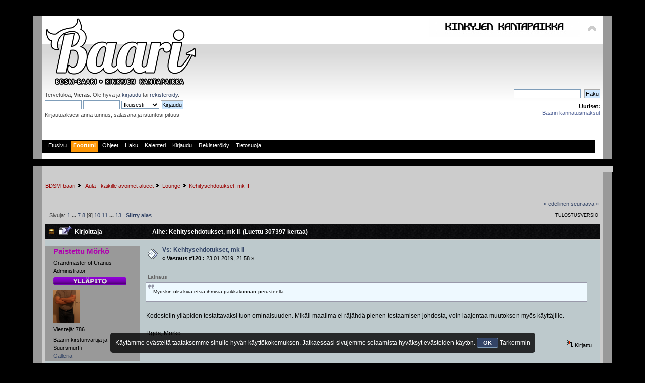

--- FILE ---
content_type: text/html; charset=UTF-8
request_url: https://www.bdsmbaari.net/index.php?topic=19316.120
body_size: 10822
content:
<!DOCTYPE html PUBLIC "-//W3C//DTD XHTML 1.0 Transitional//EN" "http://www.w3.org/TR/xhtml1/DTD/xhtml1-transitional.dtd">
<html xmlns="http://www.w3.org/1999/xhtml">
<head>
	<link rel="stylesheet" type="text/css" href="https://www.bdsmbaari.net/Themes/Bad_Company_2_Theme/css/index.css?fin20" />
	<link rel="stylesheet" type="text/css" href="https://www.bdsmbaari.net/Themes/default/css/webkit.css" />
	<script type="text/javascript" src="https://www.bdsmbaari.net/Themes/Bad_Company_2_Theme/scripts/jquery-1.4.2.min.js"></script>
	<script type="text/javascript" src="https://www.bdsmbaari.net/Themes/Bad_Company_2_Theme/scripts/superfish.js"></script>
	<script type="text/javascript" src="https://www.bdsmbaari.net/Themes/Bad_Company_2_Theme/scripts/hoverIntent.js"></script>
	<script type="text/javascript">

		$(document).ready(function() { 
			$("ul.dropmenu").superfish(); 
		}); 

	</script>

	<script type="text/javascript" src="https://www.bdsmbaari.net/Themes/default/scripts/script.js?fin20"></script>
	<script type="text/javascript" src="https://www.bdsmbaari.net/Themes/Bad_Company_2_Theme/scripts/theme.js?fin20"></script>
	<script type="text/javascript"><!-- // --><![CDATA[
		var smf_theme_url = "https://www.bdsmbaari.net/Themes/Bad_Company_2_Theme";
		var smf_default_theme_url = "https://www.bdsmbaari.net/Themes/default";
		var smf_images_url = "https://www.bdsmbaari.net/Themes/Bad_Company_2_Theme/images";
		var smf_scripturl = "https://www.bdsmbaari.net/index.php?PHPSESSID=c596309357d5aeae5a3825e1c272896c&amp;";
		var smf_iso_case_folding = false;
		var smf_charset = "UTF-8";
		var ajax_notification_text = "Ladataan...";
		var ajax_notification_cancel_text = "Peruuta";
	// ]]></script>
	<meta http-equiv="Content-Type" content="text/html; charset=UTF-8" />
	<meta name="description" content="Kehitysehdotukset, mk II" />
	<title>Kehitysehdotukset, mk II</title>
	<link rel="canonical" href="https://www.bdsmbaari.net/index.php?topic=19316.120" />
	<link rel="help" href="https://www.bdsmbaari.net/index.php?PHPSESSID=c596309357d5aeae5a3825e1c272896c&amp;action=help" />
	<link rel="search" href="https://www.bdsmbaari.net/index.php?PHPSESSID=c596309357d5aeae5a3825e1c272896c&amp;action=search" />
	<link rel="contents" href="https://www.bdsmbaari.net/index.php?PHPSESSID=c596309357d5aeae5a3825e1c272896c&amp;" />
	<link rel="alternate" type="application/rss+xml" title="BDSM-baari - RSS" href="https://www.bdsmbaari.net/index.php?PHPSESSID=c596309357d5aeae5a3825e1c272896c&amp;type=rss;action=.xml" />
	<link rel="prev" href="https://www.bdsmbaari.net/index.php?PHPSESSID=c596309357d5aeae5a3825e1c272896c&amp;topic=19316.0;prev_next=prev" />
	<link rel="next" href="https://www.bdsmbaari.net/index.php?PHPSESSID=c596309357d5aeae5a3825e1c272896c&amp;topic=19316.0;prev_next=next" />
	<link rel="index" href="https://www.bdsmbaari.net/index.php?PHPSESSID=c596309357d5aeae5a3825e1c272896c&amp;board=9.0" />
	<script type="text/javascript" src="//ajax.googleapis.com/ajax/libs/jquery/1/jquery.min.js"></script>
	<script type="text/javascript">
		jQuery(document).ready(function(){
			var cookieSet = document.cookie.indexOf("eu_cookie=") != -1;
			if(!cookieSet) {
				jQuery("#cookie_button").click(function(){
					var expire = new Date();
					expire.setDate(expire.getDate() + 30);
					document.cookie = "eu_cookie=1; path=/; expires=" + expire.toUTCString();
					jQuery(".cookie_wrap").fadeOut("fast");
				});
				jQuery(".cookie_wrap").css("visibility", "visible");
			}
		});
	</script>
	<link rel="stylesheet" type="text/css" id="portal_css" href="https://www.bdsmbaari.net/Themes/default/css/portal.css" />
	<script type="text/javascript" src="https://www.bdsmbaari.net/Themes/default/scripts/portal.js?237"></script>
	<script type="text/javascript"><!-- // --><![CDATA[
		var sp_images_url = "https://www.bdsmbaari.net/Themes/default/images/sp";
		var sp_script_url = "https://www.bdsmbaari.net/index.php?PHPSESSID=c596309357d5aeae5a3825e1c272896c&amp;";
		function sp_collapseBlock(id)
		{
			mode = document.getElementById("sp_block_" + id).style.display == "" ? 0 : 1;
			document.cookie = "sp_block_" + id + "=" + (mode ? 0 : 1);
			document.getElementById("sp_collapse_" + id).src = smf_images_url + (mode ? "/collapse.gif" : "/expand.gif");
			document.getElementById("sp_block_" + id).style.display = mode ? "" : "none";
		}
		function sp_collapseSide(id)
		{
			var sp_sides = new Array();
			sp_sides[1] = "sp_left";
			sp_sides[4] = "sp_right";
			mode = document.getElementById(sp_sides[id]).style.display == "" ? 0 : 1;
			document.cookie = sp_sides[id] + "=" + (mode ? 0 : 1);
			document.getElementById("sp_collapse_side" + id).src = sp_images_url + (mode ? "/collapse.png" : "/expand.png");
			document.getElementById(sp_sides[id]).style.display = mode ? "" : "none";
		}
		window.addEventListener("load", sp_image_resize, false);
	// ]]></script>
</head>
<body>
<div id="wrapper" style="width: 90%">
	<div id="header"><div class="frame">
		<div id="top_section">
			<h1 class="forumtitle">
				<a href="https://www.bdsmbaari.net/index.php?PHPSESSID=c596309357d5aeae5a3825e1c272896c&amp;"><img src="https://www.bdsmbaari.net/Themes/default/images/Baari_logo_valk_reunat_134px.png" alt="BDSM-baari" /></a>
			</h1>
			<img id="upshrink" src="https://www.bdsmbaari.net/Themes/Bad_Company_2_Theme/images/upshrink.png" alt="*" title="Kutista tai laajenna yläosa." style="display: none;" />
			<img id="smflogo" src="https://www.bdsmbaari.net/Themes/Bad_Company_2_Theme/images/smflogo.png" alt="Simple Machines Forum" title="Simple Machines Forum" />
		</div>
		<div id="upper_section" class="middletext">
			<div class="user">
				<script type="text/javascript" src="https://www.bdsmbaari.net/Themes/default/scripts/sha1.js"></script>
				<form id="guest_form" action="https://www.bdsmbaari.net/index.php?PHPSESSID=c596309357d5aeae5a3825e1c272896c&amp;action=login2" method="post" accept-charset="UTF-8"  onsubmit="hashLoginPassword(this, '18dbaec028856a388f3827ef3a0a5d1f');">
					<div class="info">Tervetuloa, <strong>Vieras</strong>. Ole hyvä ja <a href="https://www.bdsmbaari.net/index.php?PHPSESSID=c596309357d5aeae5a3825e1c272896c&amp;action=login">kirjaudu</a> tai <a href="https://www.bdsmbaari.net/index.php?PHPSESSID=c596309357d5aeae5a3825e1c272896c&amp;action=register">rekisteröidy</a>.</div>
					<input type="text" name="user" size="10" class="input_text" />
					<input type="password" name="passwrd" size="10" class="input_password" />
					<select name="cookielength">
						<option value="60">1 tunti</option>
						<option value="1440">1 päivä</option>
						<option value="10080">1 viikko</option>
						<option value="43200">1 kuukausi</option>
						<option value="-1" selected="selected">Ikuisesti</option>
					</select>
					<input type="submit" value="Kirjaudu" class="button_submit" /><br />
					<div class="info">Kirjautuaksesi anna tunnus, salasana ja istuntosi pituus</div>
					<input type="hidden" name="hash_passwrd" value="" />
				</form>
			</div>
			<div class="news normaltext">
				<form id="search_form" action="https://www.bdsmbaari.net/index.php?PHPSESSID=c596309357d5aeae5a3825e1c272896c&amp;action=search2" method="post" accept-charset="UTF-8">
					<input type="text" name="search" value="" class="input_text" />&nbsp;
					<input type="submit" name="submit" value="Haku" class="button_submit" />
					<input type="hidden" name="advanced" value="0" />
					<input type="hidden" name="topic" value="19316" /></form>
				<h2>Uutiset: </h2>
				<p><a href="https://www.bdsmbaari.net/index.php?PHPSESSID=c596309357d5aeae5a3825e1c272896c&amp;topic=19241.0" class="bbc_link" target="_blank">Baarin kannatusmaksut</a></p>
			</div>
		</div>
		<br class="clear" />
		<script type="text/javascript"><!-- // --><![CDATA[
			var oMainHeaderToggle = new smc_Toggle({
				bToggleEnabled: true,
				bCurrentlyCollapsed: false,
				aSwappableContainers: [
					'upper_section'
				],
				aSwapImages: [
					{
						sId: 'upshrink',
						srcExpanded: smf_images_url + '/upshrink.png',
						altExpanded: 'Kutista tai laajenna yläosa.',
						srcCollapsed: smf_images_url + '/upshrink2.png',
						altCollapsed: 'Kutista tai laajenna yläosa.'
					}
				],
				oThemeOptions: {
					bUseThemeSettings: false,
					sOptionName: 'collapse_header',
					sSessionVar: 'e2244f6e',
					sSessionId: '18dbaec028856a388f3827ef3a0a5d1f'
				},
				oCookieOptions: {
					bUseCookie: true,
					sCookieName: 'upshrink'
				}
			});
		// ]]></script>
		<div id="main_menu">
			<ul class="dropmenu" id="menu_nav">
				<li id="button_home">
					<a class="firstlevel" href="https://www.bdsmbaari.net/index.php?PHPSESSID=c596309357d5aeae5a3825e1c272896c&amp;">
						<span class="last firstlevel">Etusivu</span>
					</a>
				</li>
				<li id="button_forum">
					<a class="active firstlevel" href="https://www.bdsmbaari.net/index.php?PHPSESSID=c596309357d5aeae5a3825e1c272896c&amp;action=forum">
						<span class="firstlevel">Foorumi</span>
					</a>
				</li>
				<li id="button_help">
					<a class="firstlevel" href="https://www.bdsmbaari.net/index.php?PHPSESSID=c596309357d5aeae5a3825e1c272896c&amp;action=help">
						<span class="firstlevel">Ohjeet</span>
					</a>
				</li>
				<li id="button_search">
					<a class="firstlevel" href="https://www.bdsmbaari.net/index.php?PHPSESSID=c596309357d5aeae5a3825e1c272896c&amp;action=search">
						<span class="firstlevel">Haku</span>
					</a>
				</li>
				<li id="button_calendar">
					<a class="firstlevel" href="https://www.bdsmbaari.net/index.php?PHPSESSID=c596309357d5aeae5a3825e1c272896c&amp;action=calendar">
						<span class="firstlevel">Kalenteri</span>
					</a>
				</li>
				<li id="button_login">
					<a class="firstlevel" href="https://www.bdsmbaari.net/index.php?PHPSESSID=c596309357d5aeae5a3825e1c272896c&amp;action=login">
						<span class="firstlevel">Kirjaudu</span>
					</a>
				</li>
				<li id="button_register">
					<a class="firstlevel" href="https://www.bdsmbaari.net/index.php?PHPSESSID=c596309357d5aeae5a3825e1c272896c&amp;action=register">
						<span class="last firstlevel">Rekisteröidy</span>
					</a>
				</li>
				<li id="button_registry">
					<a class="firstlevel" href="index.php?topic=20801.0">
						<span class="firstlevel">Tietosuoja</span>
					</a>
				</li>
			</ul>
		</div>
		<br class="clear" />
	</div></div>
	<div id="content_section"><div class="frame">
		<div id="main_content_section">
	<div class="navigate_section">
		<ul>
			<li>
				<a href="https://www.bdsmbaari.net/index.php?PHPSESSID=c596309357d5aeae5a3825e1c272896c&amp;action=forum"><span>BDSM-baari</span></a> <img src="https://www.bdsmbaari.net/Themes/Bad_Company_2_Theme/images/arrow.gif" alt="" />
			</li>
			<li>
				<a href="https://www.bdsmbaari.net/index.php?PHPSESSID=c596309357d5aeae5a3825e1c272896c&amp;action=forum#c1"><span><span class="fa fa-beer"></span> Aula - kaikille avoimet alueet</span></a> <img src="https://www.bdsmbaari.net/Themes/Bad_Company_2_Theme/images/arrow.gif" alt="" />
			</li>
			<li>
				<a href="https://www.bdsmbaari.net/index.php?PHPSESSID=c596309357d5aeae5a3825e1c272896c&amp;board=9.0"><span>Lounge</span></a> <img src="https://www.bdsmbaari.net/Themes/Bad_Company_2_Theme/images/arrow.gif" alt="" />
			</li>
			<li class="last">
				<a href="https://www.bdsmbaari.net/index.php?PHPSESSID=c596309357d5aeae5a3825e1c272896c&amp;topic=19316.0"><span>Kehitysehdotukset, mk II</span></a>
			</li>
		</ul>
	</div>
	<table id="sp_main">
		<tr>
			<td id="sp_center">
			<a id="top"></a>
			<a id="msg418603"></a>
			<div class="pagesection">
				<div class="nextlinks"><a href="https://www.bdsmbaari.net/index.php?PHPSESSID=c596309357d5aeae5a3825e1c272896c&amp;topic=19316.0;prev_next=prev#new">&laquo; edellinen</a> <a href="https://www.bdsmbaari.net/index.php?PHPSESSID=c596309357d5aeae5a3825e1c272896c&amp;topic=19316.0;prev_next=next#new">seuraava &raquo;</a></div>
		<div class="buttonlist floatright">
			<ul>
				<li><a class="button_strip_print" href="https://www.bdsmbaari.net/index.php?PHPSESSID=c596309357d5aeae5a3825e1c272896c&amp;action=printpage;topic=19316.0" rel="new_win nofollow"><span class="last">Tulostusversio</span></a></li>
			</ul>
		</div>
				<div class="pagelinks floatleft">Sivuja: <a class="navPages" href="https://www.bdsmbaari.net/index.php?PHPSESSID=c596309357d5aeae5a3825e1c272896c&amp;topic=19316.0">1</a> <span style="font-weight: bold;" onclick="expandPages(this, 'https://www.bdsmbaari.net/index.php'+'?topic=19316.%1$d', 15, 90, 15);" onmouseover="this.style.cursor = 'pointer';"> ... </span><a class="navPages" href="https://www.bdsmbaari.net/index.php?PHPSESSID=c596309357d5aeae5a3825e1c272896c&amp;topic=19316.90">7</a> <a class="navPages" href="https://www.bdsmbaari.net/index.php?PHPSESSID=c596309357d5aeae5a3825e1c272896c&amp;topic=19316.105">8</a> [<strong>9</strong>] <a class="navPages" href="https://www.bdsmbaari.net/index.php?PHPSESSID=c596309357d5aeae5a3825e1c272896c&amp;topic=19316.135">10</a> <a class="navPages" href="https://www.bdsmbaari.net/index.php?PHPSESSID=c596309357d5aeae5a3825e1c272896c&amp;topic=19316.150">11</a> <span style="font-weight: bold;" onclick="expandPages(this, 'https://www.bdsmbaari.net/index.php?topic=19316.%1$d', 165, 180, 15);" onmouseover="this.style.cursor='pointer';"> ... </span><a class="navPages" href="https://www.bdsmbaari.net/index.php?PHPSESSID=c596309357d5aeae5a3825e1c272896c&amp;topic=19316.180">13</a>   &nbsp;&nbsp;<a href="#lastPost"><strong>Siirry alas</strong></a></div>
			</div>
			<div id="forumposts">
				<div class="cat_bar">
					<h3 class="catbg">
						<img src="https://www.bdsmbaari.net/Themes/Bad_Company_2_Theme/images/topic/veryhot_post_sticky.gif" align="bottom" alt="" />
						<span id="author">Kirjoittaja</span>
						Aihe: Kehitysehdotukset, mk II &nbsp;(Luettu 307397 kertaa)
					</h3>
				</div>
				<form action="https://www.bdsmbaari.net/index.php?PHPSESSID=c596309357d5aeae5a3825e1c272896c&amp;action=quickmod2;topic=19316.120" method="post" accept-charset="UTF-8" name="quickModForm" id="quickModForm" style="margin: 0;" onsubmit="return oQuickModify.bInEditMode ? oQuickModify.modifySave('18dbaec028856a388f3827ef3a0a5d1f', 'e2244f6e') : false">
				<div class="windowbg">
					<span class="topslice"><span></span></span>
					<div class="post_wrapper">
						<div class="poster">
							<h4>
								<a href="https://www.bdsmbaari.net/index.php?PHPSESSID=c596309357d5aeae5a3825e1c272896c&amp;action=profile;u=7519" title="Tarkastele profiilia käyttäjältä Paistettu Mörkö" style="color:#B000B0;">Paistettu Mörkö</a>
							</h4>
							<ul class="reset smalltext" id="msg_418603_extra_info">
								<li class="title">Grandmaster of Uranus</li>
								<li class="membergroup">Administrator</li>
								<li class="stars"><img src="https://www.bdsmbaari.net/Themes/Bad_Company_2_Theme/images/yllapito.png" alt="*" /></li>
								<li class="avatar">
									<a href="https://www.bdsmbaari.net/index.php?PHPSESSID=c596309357d5aeae5a3825e1c272896c&amp;action=profile;u=7519">
										<img class="avatar" src="https://www.bdsmbaari.net/index.php?PHPSESSID=c596309357d5aeae5a3825e1c272896c&amp;action=dlattach;attach=22850;type=avatar" alt="" />
									</a>
								</li>
								<li class="postcount">Viestejä: 786</li>
								<li class="blurb">Baarin kirstunvartija ja Suursmurffi</li><li><a href="https://www.bdsmbaari.net/index.php?PHPSESSID=c596309357d5aeae5a3825e1c272896c&amp;action=gallery;sa=myimages;u=7519">Galleria</a></li>
								<li class="profile">
									<ul>
									</ul>
								</li>
							</ul>
						</div>
						<div class="postarea">
							<div class="flow_hidden">
								<div class="keyinfo">
									<div class="messageicon">
										<img src="https://www.bdsmbaari.net/Themes/Bad_Company_2_Theme/images/post/xx.gif" alt="" />
									</div>
									<h5 id="subject_418603">
										<a href="https://www.bdsmbaari.net/index.php?PHPSESSID=c596309357d5aeae5a3825e1c272896c&amp;topic=19316.msg418603#msg418603" rel="nofollow">Vs: Kehitysehdotukset, mk II</a>
									</h5>
									<div class="smalltext">&#171; <strong>Vastaus #120 :</strong> 23.01.2019, 21:58 &#187;</div>
									<div id="msg_418603_quick_mod"></div>
								</div>
							</div>
							<div class="post">
								<div class="inner" id="msg_418603"><div class="quoteheader"><div class="topslice_quote">Lainaus</div></div><blockquote class="bbc_standard_quote">Myöskin olisi kiva etsiä ihmisiä paikkakunnan perusteella.<br /></blockquote><div class="quotefooter"><div class="botslice_quote"></div></div><br />Kodestelin ylläpidon testattavaksi tuon ominaisuuden. Mikäli maailma ei räjähdä pienen testaamisen johdosta, voin laajentaa muutoksen myös käyttäjille.<br /><br />Rgds, Mörkö</div>
							</div>
						</div>
						<div class="moderatorbar">
							<div class="smalltext modified" id="modified_418603">
							</div>
							<div class="smalltext reportlinks">
								<img src="https://www.bdsmbaari.net/Themes/Bad_Company_2_Theme/images/ip.gif" alt="" />
								Kirjattu
							</div>
						</div>
					</div>
					<span class="botslice"><span></span></span>
				</div>
				<hr class="post_separator" />
				<a id="msg418626"></a>
				<div class="windowbg2">
					<span class="topslice"><span></span></span>
					<div class="post_wrapper">
						<div class="poster">
							<h4>
								<span style="color:#000000;">Kink</span>
							</h4>
							<ul class="reset smalltext" id="msg_418626_extra_info">
								<li class="membergroup">Vieras</li>
							</ul>
						</div>
						<div class="postarea">
							<div class="flow_hidden">
								<div class="keyinfo">
									<div class="messageicon">
										<img src="https://www.bdsmbaari.net/Themes/Bad_Company_2_Theme/images/post/xx.gif" alt="" />
									</div>
									<h5 id="subject_418626">
										<a href="https://www.bdsmbaari.net/index.php?PHPSESSID=c596309357d5aeae5a3825e1c272896c&amp;topic=19316.msg418626#msg418626" rel="nofollow">Vs: Kehitysehdotukset, mk II</a>
									</h5>
									<div class="smalltext">&#171; <strong>Vastaus #121 :</strong> 23.01.2019, 23:35 &#187;</div>
									<div id="msg_418626_quick_mod"></div>
								</div>
							</div>
							<div class="post">
								<div class="inner" id="msg_418626">Ei mitään. Ehdottamani juttu onkin näköjään jo olemassa täällä (blogit siis, nimettynä päiväkirjoiksi).<br /><br />Tosin yläpalkkiin voisi lisätä linkin Blogit / Päiväkirjat, niin noita seurattaisiin varmasti enemmän.</div>
							</div>
						</div>
						<div class="moderatorbar">
							<div class="smalltext modified" id="modified_418626">
								&#171; <em>Viimeksi muokattu: 24.01.2019, 00:06 kirjoittanut Kink</em> &#187;
							</div>
							<div class="smalltext reportlinks">
								<img src="https://www.bdsmbaari.net/Themes/Bad_Company_2_Theme/images/ip.gif" alt="" />
								Kirjattu
							</div>
						</div>
					</div>
					<span class="botslice"><span></span></span>
				</div>
				<hr class="post_separator" />
				<a id="msg418627"></a>
				<div class="windowbg">
					<span class="topslice"><span></span></span>
					<div class="post_wrapper">
						<div class="poster">
							<h4>
								<span style="color:#000000;">Kink</span>
							</h4>
							<ul class="reset smalltext" id="msg_418627_extra_info">
								<li class="membergroup">Vieras</li>
							</ul>
						</div>
						<div class="postarea">
							<div class="flow_hidden">
								<div class="keyinfo">
									<div class="messageicon">
										<img src="https://www.bdsmbaari.net/Themes/Bad_Company_2_Theme/images/post/xx.gif" alt="" />
									</div>
									<h5 id="subject_418627">
										<a href="https://www.bdsmbaari.net/index.php?PHPSESSID=c596309357d5aeae5a3825e1c272896c&amp;topic=19316.msg418627#msg418627" rel="nofollow">Vs: Kehitysehdotukset, mk II</a>
									</h5>
									<div class="smalltext">&#171; <strong>Vastaus #122 :</strong> 23.01.2019, 23:37 &#187;</div>
									<div id="msg_418627_quick_mod"></div>
								</div>
							</div>
							<div class="post">
								<div class="inner" id="msg_418627">Niin ja sitten sellainen kehitysehdotus, että kun lähettää viestin, niin selain ei hyppäisi ketjusta pois (tai sitten jokin asetus tuota varten, mistä voisi valita, että jääkö selain viestiketjuun vai palaako takaisin listaukseen).</div>
							</div>
						</div>
						<div class="moderatorbar">
							<div class="smalltext modified" id="modified_418627">
							</div>
							<div class="smalltext reportlinks">
								<img src="https://www.bdsmbaari.net/Themes/Bad_Company_2_Theme/images/ip.gif" alt="" />
								Kirjattu
							</div>
						</div>
					</div>
					<span class="botslice"><span></span></span>
				</div>
				<hr class="post_separator" />
				<a id="msg418657"></a>
				<div class="windowbg2">
					<span class="topslice"><span></span></span>
					<div class="post_wrapper">
						<div class="poster">
							<h4>
								<a href="https://www.bdsmbaari.net/index.php?PHPSESSID=c596309357d5aeae5a3825e1c272896c&amp;action=profile;u=9038" title="Tarkastele profiilia käyttäjältä Kharon" style="color:#C06002;">Kharon</a>
							</h4>
							<ul class="reset smalltext" id="msg_418657_extra_info">
								<li class="postgroup">Asiakas</li>
								<li class="stars"><img src="https://www.bdsmbaari.net/Themes/Bad_Company_2_Theme/images/Brank2.png" alt="*" /><img src="https://www.bdsmbaari.net/Themes/Bad_Company_2_Theme/images/Brank2.png" alt="*" /></li>
								<li class="avatar">
									<a href="https://www.bdsmbaari.net/index.php?PHPSESSID=c596309357d5aeae5a3825e1c272896c&amp;action=profile;u=9038">
										<img class="avatar" src="https://www.bdsmbaari.net/index.php?PHPSESSID=c596309357d5aeae5a3825e1c272896c&amp;action=dlattach;attach=34706;type=avatar" alt="" />
									</a>
								</li>
								<li class="postcount">Viestejä: 91</li>
								<li class="blurb">Puukot löytyy yöpöydän laatikosta</li><li><a href="https://www.bdsmbaari.net/index.php?PHPSESSID=c596309357d5aeae5a3825e1c272896c&amp;action=gallery;sa=myimages;u=9038">Galleria</a></li>
								<li class="profile">
									<ul>
									</ul>
								</li>
							</ul>
						</div>
						<div class="postarea">
							<div class="flow_hidden">
								<div class="keyinfo">
									<div class="messageicon">
										<img src="https://www.bdsmbaari.net/Themes/Bad_Company_2_Theme/images/post/xx.gif" alt="" />
									</div>
									<h5 id="subject_418657">
										<a href="https://www.bdsmbaari.net/index.php?PHPSESSID=c596309357d5aeae5a3825e1c272896c&amp;topic=19316.msg418657#msg418657" rel="nofollow">Vs: Kehitysehdotukset, mk II</a>
									</h5>
									<div class="smalltext">&#171; <strong>Vastaus #123 :</strong> 24.01.2019, 01:39 &#187;</div>
									<div id="msg_418657_quick_mod"></div>
								</div>
							</div>
							<div class="post">
								<div class="inner" id="msg_418657">En tiiä ootteko miettiny tätä jo, mutta mä oon miettiny että eikö ainakin osa noista Kirjaston artikkeleista sopis tosi hyvin Newbie nurkan Artikkelit osioon, eli jos ne siirtäis sinne? Esim. se köysien huollon artikkeli oli itelleni sillon vähän enemmän alottelijana tosi hyödyllinen.</div>
							</div>
						</div>
						<div class="moderatorbar">
							<div class="smalltext modified" id="modified_418657">
							</div>
							<div class="smalltext reportlinks">
								<img src="https://www.bdsmbaari.net/Themes/Bad_Company_2_Theme/images/ip.gif" alt="" />
								Kirjattu
							</div>
						</div>
					</div>
					<span class="botslice"><span></span></span>
				</div>
				<hr class="post_separator" />
				<a id="msg418660"></a>
				<div class="windowbg">
					<span class="topslice"><span></span></span>
					<div class="post_wrapper">
						<div class="poster">
							<h4>
								<span style="color:#000000;">Adrenalynnie</span>
							</h4>
							<ul class="reset smalltext" id="msg_418660_extra_info">
								<li class="membergroup">Vieras</li>
							</ul>
						</div>
						<div class="postarea">
							<div class="flow_hidden">
								<div class="keyinfo">
									<div class="messageicon">
										<img src="https://www.bdsmbaari.net/Themes/Bad_Company_2_Theme/images/post/xx.gif" alt="" />
									</div>
									<h5 id="subject_418660">
										<a href="https://www.bdsmbaari.net/index.php?PHPSESSID=c596309357d5aeae5a3825e1c272896c&amp;topic=19316.msg418660#msg418660" rel="nofollow">Vs: Kehitysehdotukset, mk II</a>
									</h5>
									<div class="smalltext">&#171; <strong>Vastaus #124 :</strong> 24.01.2019, 06:29 &#187;</div>
									<div id="msg_418660_quick_mod"></div>
								</div>
							</div>
							<div class="post">
								<div class="inner" id="msg_418660"><div class="quoteheader"><div class="topslice_quote"><a href="https://www.bdsmbaari.net/index.php?PHPSESSID=c596309357d5aeae5a3825e1c272896c&amp;topic=19316.msg418627#msg418627">Lainaus k&#228;ytt&#228;j&#228;lt&#228;: Kink - 23.01.2019, 23:37</a></div></div><blockquote class="bbc_standard_quote">Niin ja sitten sellainen kehitysehdotus, että kun lähettää viestin, niin selain ei hyppäisi ketjusta pois (tai sitten jokin asetus tuota varten, mistä voisi valita, että jääkö selain viestiketjuun vai palaako takaisin listaukseen).<br /></blockquote><div class="quotefooter"><div class="botslice_quote"></div></div>Oliskohan tämä toiminto:<br /><br />Profiili - Keskustelualueen asetukset - Palaa aina viestiin lähettämisen jälkeen</div>
							</div>
						</div>
						<div class="moderatorbar">
							<div class="smalltext modified" id="modified_418660">
							</div>
							<div class="smalltext reportlinks">
								<img src="https://www.bdsmbaari.net/Themes/Bad_Company_2_Theme/images/ip.gif" alt="" />
								Kirjattu
							</div>
						</div>
					</div>
					<span class="botslice"><span></span></span>
				</div>
				<hr class="post_separator" />
				<a id="msg418709"></a>
				<div class="windowbg2">
					<span class="topslice"><span></span></span>
					<div class="post_wrapper">
						<div class="poster">
							<h4>
								<span style="color:#000000;">Ansku</span>
							</h4>
							<ul class="reset smalltext" id="msg_418709_extra_info">
								<li class="membergroup">Vieras</li>
							</ul>
						</div>
						<div class="postarea">
							<div class="flow_hidden">
								<div class="keyinfo">
									<div class="messageicon">
										<img src="https://www.bdsmbaari.net/Themes/Bad_Company_2_Theme/images/post/xx.gif" alt="" />
									</div>
									<h5 id="subject_418709">
										<a href="https://www.bdsmbaari.net/index.php?PHPSESSID=c596309357d5aeae5a3825e1c272896c&amp;topic=19316.msg418709#msg418709" rel="nofollow">Vs: Kehitysehdotukset, mk II</a>
									</h5>
									<div class="smalltext">&#171; <strong>Vastaus #125 :</strong> 24.01.2019, 14:26 &#187;</div>
									<div id="msg_418709_quick_mod"></div>
								</div>
							</div>
							<div class="post">
								<div class="inner" id="msg_418709">Foorumia täytyy korjata. Mun seuranhaku ei toimi!<br />Tehkää jotain!!!&nbsp; <img src="https://www.bdsmbaari.net/Smileys/default/laugh.gif" alt="&#58;&#41;&#41;" title="Laugh" class="smiley" /> <img src="https://www.bdsmbaari.net/Smileys/default/grin.gif" alt=";D" title="Grin" class="smiley" /></div>
							</div>
						</div>
						<div class="moderatorbar">
							<div class="smalltext modified" id="modified_418709">
							</div>
							<div class="smalltext reportlinks">
								<img src="https://www.bdsmbaari.net/Themes/Bad_Company_2_Theme/images/ip.gif" alt="" />
								Kirjattu
							</div>
						</div>
					</div>
					<span class="botslice"><span></span></span>
				</div>
				<hr class="post_separator" />
				<a id="msg418839"></a>
				<div class="windowbg">
					<span class="topslice"><span></span></span>
					<div class="post_wrapper">
						<div class="poster">
							<h4>
								<a href="https://www.bdsmbaari.net/index.php?PHPSESSID=c596309357d5aeae5a3825e1c272896c&amp;action=profile;u=7605" title="Tarkastele profiilia käyttäjältä Another-rope" style="color:#C06002;">Another-rope</a>
							</h4>
							<ul class="reset smalltext" id="msg_418839_extra_info">
								<li class="membergroup">PoVi</li>
								<li class="postgroup">Asiakas</li>
								<li class="stars"><img src="https://www.bdsmbaari.net/Themes/Bad_Company_2_Theme/images/ry_povi.png" alt="*" /></li>
								<li class="avatar">
									<a href="https://www.bdsmbaari.net/index.php?PHPSESSID=c596309357d5aeae5a3825e1c272896c&amp;action=profile;u=7605">
										<img class="avatar" src="https://www.bdsmbaari.net/index.php?PHPSESSID=c596309357d5aeae5a3825e1c272896c&amp;action=dlattach;attach=17115;type=avatar" alt="" />
									</a>
								</li>
								<li class="postcount">Viestejä: 116</li><li><a href="https://www.bdsmbaari.net/index.php?PHPSESSID=c596309357d5aeae5a3825e1c272896c&amp;action=gallery;sa=myimages;u=7605">Galleria</a></li>
								<li class="profile">
									<ul>
									</ul>
								</li>
							</ul>
						</div>
						<div class="postarea">
							<div class="flow_hidden">
								<div class="keyinfo">
									<div class="messageicon">
										<img src="https://www.bdsmbaari.net/Themes/Bad_Company_2_Theme/images/post/xx.gif" alt="" />
									</div>
									<h5 id="subject_418839">
										<a href="https://www.bdsmbaari.net/index.php?PHPSESSID=c596309357d5aeae5a3825e1c272896c&amp;topic=19316.msg418839#msg418839" rel="nofollow">Vs: Kehitysehdotukset, mk II</a>
									</h5>
									<div class="smalltext">&#171; <strong>Vastaus #126 :</strong> 25.01.2019, 13:01 &#187;</div>
									<div id="msg_418839_quick_mod"></div>
								</div>
							</div>
							<div class="post">
								<div class="inner" id="msg_418839">Yksityisviestejä lähettäessä olisi kiva, jos se varoittaisi otsikoimattomasta viestistä.<br /><br />Nimimerkillä: Unohdin laittaa otsikon yksityisviestiä lähettäessäni.</div>
							</div>
						</div>
						<div class="moderatorbar">
							<div class="smalltext modified" id="modified_418839">
							</div>
							<div class="smalltext reportlinks">
								<img src="https://www.bdsmbaari.net/Themes/Bad_Company_2_Theme/images/ip.gif" alt="" />
								Kirjattu
							</div>
						</div>
					</div>
					<span class="botslice"><span></span></span>
				</div>
				<hr class="post_separator" />
				<a id="msg424608"></a>
				<div class="windowbg2">
					<span class="topslice"><span></span></span>
					<div class="post_wrapper">
						<div class="poster">
							<h4>
								<span style="color:#000000;">Kink</span>
							</h4>
							<ul class="reset smalltext" id="msg_424608_extra_info">
								<li class="membergroup">Vieras</li>
							</ul>
						</div>
						<div class="postarea">
							<div class="flow_hidden">
								<div class="keyinfo">
									<div class="messageicon">
										<img src="https://www.bdsmbaari.net/Themes/Bad_Company_2_Theme/images/post/xx.gif" alt="" />
									</div>
									<h5 id="subject_424608">
										<a href="https://www.bdsmbaari.net/index.php?PHPSESSID=c596309357d5aeae5a3825e1c272896c&amp;topic=19316.msg424608#msg424608" rel="nofollow">Vs: Kehitysehdotukset, mk II</a>
									</h5>
									<div class="smalltext">&#171; <strong>Vastaus #127 :</strong> 25.02.2019, 21:40 &#187;</div>
									<div id="msg_424608_quick_mod"></div>
								</div>
							</div>
							<div class="post">
								<div class="inner" id="msg_424608">Pystyisikö tuota kannatusmaksua maksamaan jotenkin ilman PayPal-tunnusta?<br /><br />Pystyisittekö säätämään PayPalin asetuksia niin, jotta voisi maksaa ilman tunnareita? Eli syöttäisi sinne vain kortin tiedot sekä osoitetiedot ja maksaisi niillä.<br /><br />Tai jos tuon kannatusmaksun voisi maksaa tilisiirrolla, niin sekin olisi hyvä.</div>
							</div>
						</div>
						<div class="moderatorbar">
							<div class="smalltext modified" id="modified_424608">
							</div>
							<div class="smalltext reportlinks">
								<img src="https://www.bdsmbaari.net/Themes/Bad_Company_2_Theme/images/ip.gif" alt="" />
								Kirjattu
							</div>
						</div>
					</div>
					<span class="botslice"><span></span></span>
				</div>
				<hr class="post_separator" />
				<a id="msg424658"></a>
				<div class="windowbg">
					<span class="topslice"><span></span></span>
					<div class="post_wrapper">
						<div class="poster">
							<h4>
								<a href="https://www.bdsmbaari.net/index.php?PHPSESSID=c596309357d5aeae5a3825e1c272896c&amp;action=profile;u=825" title="Tarkastele profiilia käyttäjältä Mr.Vic" style="color:#C06002;">Mr.Vic</a>
							</h4>
							<ul class="reset smalltext" id="msg_424658_extra_info">
								<li class="postgroup">V.I.P.</li>
								<li class="stars"><img src="https://www.bdsmbaari.net/Themes/Bad_Company_2_Theme/images/Brank2.png" alt="*" /><img src="https://www.bdsmbaari.net/Themes/Bad_Company_2_Theme/images/Brank2.png" alt="*" /><img src="https://www.bdsmbaari.net/Themes/Bad_Company_2_Theme/images/Brank2.png" alt="*" /><img src="https://www.bdsmbaari.net/Themes/Bad_Company_2_Theme/images/Brank2.png" alt="*" /><img src="https://www.bdsmbaari.net/Themes/Bad_Company_2_Theme/images/Brank2.png" alt="*" /></li>
								<li class="avatar">
									<a href="https://www.bdsmbaari.net/index.php?PHPSESSID=c596309357d5aeae5a3825e1c272896c&amp;action=profile;u=825">
										<img class="avatar" src="https://www.bdsmbaari.net/index.php?PHPSESSID=c596309357d5aeae5a3825e1c272896c&amp;action=dlattach;attach=6961;type=avatar" alt="" />
									</a>
								</li>
								<li class="postcount">Viestejä: 1138</li><li><a href="https://www.bdsmbaari.net/index.php?PHPSESSID=c596309357d5aeae5a3825e1c272896c&amp;action=gallery;sa=myimages;u=825">Galleria</a></li>
								<li class="profile">
									<ul>
									</ul>
								</li>
							</ul>
						</div>
						<div class="postarea">
							<div class="flow_hidden">
								<div class="keyinfo">
									<div class="messageicon">
										<img src="https://www.bdsmbaari.net/Themes/Bad_Company_2_Theme/images/post/xx.gif" alt="" />
									</div>
									<h5 id="subject_424658">
										<a href="https://www.bdsmbaari.net/index.php?PHPSESSID=c596309357d5aeae5a3825e1c272896c&amp;topic=19316.msg424658#msg424658" rel="nofollow">Vs: Kehitysehdotukset, mk II</a>
									</h5>
									<div class="smalltext">&#171; <strong>Vastaus #128 :</strong> 26.02.2019, 00:10 &#187;</div>
									<div id="msg_424658_quick_mod"></div>
								</div>
							</div>
							<div class="post">
								<div class="inner" id="msg_424658"><div class="quoteheader"><div class="topslice_quote"><a href="https://www.bdsmbaari.net/index.php?PHPSESSID=c596309357d5aeae5a3825e1c272896c&amp;topic=19316.msg424608#msg424608">Lainaus k&#228;ytt&#228;j&#228;lt&#228;: Kink - 25.02.2019, 21:40</a></div></div><blockquote class="bbc_standard_quote">Pystyisikö tuota kannatusmaksua maksamaan jotenkin ilman PayPal-tunnusta?<br /><br />Pystyisittekö säätämään PayPalin asetuksia niin, jotta voisi maksaa ilman tunnareita? Eli syöttäisi sinne vain kortin tiedot sekä osoitetiedot ja maksaisi niillä.<br /><br />Tai jos tuon kannatusmaksun voisi maksaa tilisiirrolla, niin sekin olisi hyvä.<br /></blockquote><div class="quotefooter"><div class="botslice_quote"></div></div><br />Muistelen että käyttämällä Stripea (<a href="https://stripe.com/fi/payments" class="bbc_link" target="_blank">https://stripe.com/fi/payments</a>) voisi maksaa pelkillä luottokortin tiedoilla ilman asiakastiliä.</div>
							</div>
						</div>
						<div class="moderatorbar">
							<div class="smalltext modified" id="modified_424658">
							</div>
							<div class="smalltext reportlinks">
								<img src="https://www.bdsmbaari.net/Themes/Bad_Company_2_Theme/images/ip.gif" alt="" />
								Kirjattu
							</div>
						</div>
					</div>
					<span class="botslice"><span></span></span>
				</div>
				<hr class="post_separator" />
				<a id="msg424660"></a>
				<div class="windowbg2">
					<span class="topslice"><span></span></span>
					<div class="post_wrapper">
						<div class="poster">
							<h4>
								<a href="https://www.bdsmbaari.net/index.php?PHPSESSID=c596309357d5aeae5a3825e1c272896c&amp;action=profile;u=18915" title="Tarkastele profiilia käyttäjältä Valerie" style="color:#C06002;">Valerie</a>
							</h4>
							<ul class="reset smalltext" id="msg_424660_extra_info">
								<li class="membergroup">OuSM</li>
								<li class="postgroup">Asiakas</li>
								<li class="stars"><img src="https://www.bdsmbaari.net/Themes/Bad_Company_2_Theme/images/ry_ousm.png" alt="*" /></li>
								<li class="avatar">
									<a href="https://www.bdsmbaari.net/index.php?PHPSESSID=c596309357d5aeae5a3825e1c272896c&amp;action=profile;u=18915">
										<img class="avatar" src="https://www.bdsmbaari.net/index.php?PHPSESSID=c596309357d5aeae5a3825e1c272896c&amp;action=dlattach;attach=46875;type=avatar" alt="" />
									</a>
								</li>
								<li class="postcount">Viestejä: 241</li>
								<li class="blurb">Nii. Kerta.</li><li><a href="https://www.bdsmbaari.net/index.php?PHPSESSID=c596309357d5aeae5a3825e1c272896c&amp;action=gallery;sa=myimages;u=18915">Galleria</a></li>
								<li class="profile">
									<ul>
									</ul>
								</li>
							</ul>
						</div>
						<div class="postarea">
							<div class="flow_hidden">
								<div class="keyinfo">
									<div class="messageicon">
										<img src="https://www.bdsmbaari.net/Themes/Bad_Company_2_Theme/images/post/xx.gif" alt="" />
									</div>
									<h5 id="subject_424660">
										<a href="https://www.bdsmbaari.net/index.php?PHPSESSID=c596309357d5aeae5a3825e1c272896c&amp;topic=19316.msg424660#msg424660" rel="nofollow">Vs: Kehitysehdotukset, mk II</a>
									</h5>
									<div class="smalltext">&#171; <strong>Vastaus #129 :</strong> 26.02.2019, 00:13 &#187;</div>
									<div id="msg_424660_quick_mod"></div>
								</div>
							</div>
							<div class="post">
								<div class="inner" id="msg_424660">Uutta teemaa käyttäessä ois kiva, jos toi sivupalkki ei aina pamahtais auki, kun siirtyy sivulta toiselle. Että sen vois periaatteessa pitää koko ajan auki tai kiinni. Ja jos chat-näppäintä painaa, niin se automaattisesti avais sen toiseen välilehteen. Eipä muuta. Kiitos.</div>
							</div>
						</div>
						<div class="moderatorbar">
							<div class="smalltext modified" id="modified_424660">
							</div>
							<div class="smalltext reportlinks">
								<img src="https://www.bdsmbaari.net/Themes/Bad_Company_2_Theme/images/ip.gif" alt="" />
								Kirjattu
							</div>
						</div>
					</div>
					<span class="botslice"><span></span></span>
				</div>
				<hr class="post_separator" />
				<a id="msg424748"></a>
				<div class="windowbg">
					<span class="topslice"><span></span></span>
					<div class="post_wrapper">
						<div class="poster">
							<h4>
								<span style="color:#000000;">-Mermaid-</span>
							</h4>
							<ul class="reset smalltext" id="msg_424748_extra_info">
								<li class="membergroup">Vieras</li>
							</ul>
						</div>
						<div class="postarea">
							<div class="flow_hidden">
								<div class="keyinfo">
									<div class="messageicon">
										<img src="https://www.bdsmbaari.net/Themes/Bad_Company_2_Theme/images/post/xx.gif" alt="" />
									</div>
									<h5 id="subject_424748">
										<a href="https://www.bdsmbaari.net/index.php?PHPSESSID=c596309357d5aeae5a3825e1c272896c&amp;topic=19316.msg424748#msg424748" rel="nofollow">Vs: Kehitysehdotukset, mk II</a>
									</h5>
									<div class="smalltext">&#171; <strong>Vastaus #130 :</strong> 26.02.2019, 14:50 &#187;</div>
									<div id="msg_424748_quick_mod"></div>
								</div>
							</div>
							<div class="post">
								<div class="inner" id="msg_424748">Pidättekö näistä kehitysehdotuksista excel-taulukkoa? Koska en tiedä onko seuraavaa ehdotettu:<br /><br />Tägien käyttömahdollisuus aloitusaiheeseen, joissa kirjoitetaan asiapitoisempaa tekstiä, kuten artikkelit, kolumnit, lounge (avoimuuden takia), dunkkari ja vip-tilan kinkyt pohdinnat. Luonnollisesti nämä tägit on myös löydyttävä haussa.<br /></div>
							</div>
						</div>
						<div class="moderatorbar">
							<div class="smalltext modified" id="modified_424748">
							</div>
							<div class="smalltext reportlinks">
								<img src="https://www.bdsmbaari.net/Themes/Bad_Company_2_Theme/images/ip.gif" alt="" />
								Kirjattu
							</div>
						</div>
					</div>
					<span class="botslice"><span></span></span>
				</div>
				<hr class="post_separator" />
				<a id="msg424750"></a>
				<div class="windowbg2">
					<span class="topslice"><span></span></span>
					<div class="post_wrapper">
						<div class="poster">
							<h4>
								<a href="https://www.bdsmbaari.net/index.php?PHPSESSID=c596309357d5aeae5a3825e1c272896c&amp;action=profile;u=12043" title="Tarkastele profiilia käyttäjältä Sosumi" style="color:#C06002;">Sosumi</a>
							</h4>
							<ul class="reset smalltext" id="msg_424750_extra_info">
								<li class="postgroup">Baarikärpänen</li>
								<li class="stars"><img src="https://www.bdsmbaari.net/Themes/Bad_Company_2_Theme/images/Brank2.png" alt="*" /><img src="https://www.bdsmbaari.net/Themes/Bad_Company_2_Theme/images/Brank2.png" alt="*" /><img src="https://www.bdsmbaari.net/Themes/Bad_Company_2_Theme/images/Brank2.png" alt="*" /><img src="https://www.bdsmbaari.net/Themes/Bad_Company_2_Theme/images/Brank2.png" alt="*" /></li>
								<li class="avatar">
									<a href="https://www.bdsmbaari.net/index.php?PHPSESSID=c596309357d5aeae5a3825e1c272896c&amp;action=profile;u=12043">
										<img class="avatar" src="https://www.bdsmbaari.net/index.php?PHPSESSID=c596309357d5aeae5a3825e1c272896c&amp;action=dlattach;attach=24444;type=avatar" alt="" />
									</a>
								</li>
								<li class="postcount">Viestejä: 657</li>
								<li class="blurb">Hurt me please</li><li><a href="https://www.bdsmbaari.net/index.php?PHPSESSID=c596309357d5aeae5a3825e1c272896c&amp;action=gallery;sa=myimages;u=12043">Galleria</a></li>
								<li class="profile">
									<ul>
									</ul>
								</li>
							</ul>
						</div>
						<div class="postarea">
							<div class="flow_hidden">
								<div class="keyinfo">
									<div class="messageicon">
										<img src="https://www.bdsmbaari.net/Themes/Bad_Company_2_Theme/images/post/xx.gif" alt="" />
									</div>
									<h5 id="subject_424750">
										<a href="https://www.bdsmbaari.net/index.php?PHPSESSID=c596309357d5aeae5a3825e1c272896c&amp;topic=19316.msg424750#msg424750" rel="nofollow">Vs: Kehitysehdotukset, mk II</a>
									</h5>
									<div class="smalltext">&#171; <strong>Vastaus #131 :</strong> 26.02.2019, 14:58 &#187;</div>
									<div id="msg_424750_quick_mod"></div>
								</div>
							</div>
							<div class="post">
								<div class="inner" id="msg_424750"><div class="quoteheader"><div class="topslice_quote"><a href="https://www.bdsmbaari.net/index.php?PHPSESSID=c596309357d5aeae5a3825e1c272896c&amp;topic=19316.msg424660#msg424660">Lainaus k&#228;ytt&#228;j&#228;lt&#228;: MissValeria - 26.02.2019, 00:13</a></div></div><blockquote class="bbc_standard_quote">Ja jos chat-näppäintä painaa, niin se automaattisesti avais sen toiseen välilehteen. Eipä muuta. Kiitos.<br /></blockquote><div class="quotefooter"><div class="botslice_quote"></div></div>Näppiksestä ctrl pohjaan, ni useimmilla selaimilla ja käyttiksillä aukee uuteen välilehteen. <br /><br />Noiden deittipalsta, bileet yms. sivupalkkien otsakkeet jos sais linkeiksi, joka viä sinne ko. keskustelualueelle?</div>
							</div>
						</div>
						<div class="moderatorbar">
							<div class="smalltext modified" id="modified_424750">
							</div>
							<div class="smalltext reportlinks">
								<img src="https://www.bdsmbaari.net/Themes/Bad_Company_2_Theme/images/ip.gif" alt="" />
								Kirjattu
							</div>
						</div>
					</div>
					<span class="botslice"><span></span></span>
				</div>
				<hr class="post_separator" />
				<a id="msg424766"></a>
				<div class="windowbg">
					<span class="topslice"><span></span></span>
					<div class="post_wrapper">
						<div class="poster">
							<h4>
								<a href="https://www.bdsmbaari.net/index.php?PHPSESSID=c596309357d5aeae5a3825e1c272896c&amp;action=profile;u=7519" title="Tarkastele profiilia käyttäjältä Paistettu Mörkö" style="color:#B000B0;">Paistettu Mörkö</a>
							</h4>
							<ul class="reset smalltext" id="msg_424766_extra_info">
								<li class="title">Grandmaster of Uranus</li>
								<li class="membergroup">Administrator</li>
								<li class="stars"><img src="https://www.bdsmbaari.net/Themes/Bad_Company_2_Theme/images/yllapito.png" alt="*" /></li>
								<li class="avatar">
									<a href="https://www.bdsmbaari.net/index.php?PHPSESSID=c596309357d5aeae5a3825e1c272896c&amp;action=profile;u=7519">
										<img class="avatar" src="https://www.bdsmbaari.net/index.php?PHPSESSID=c596309357d5aeae5a3825e1c272896c&amp;action=dlattach;attach=22850;type=avatar" alt="" />
									</a>
								</li>
								<li class="postcount">Viestejä: 786</li>
								<li class="blurb">Baarin kirstunvartija ja Suursmurffi</li><li><a href="https://www.bdsmbaari.net/index.php?PHPSESSID=c596309357d5aeae5a3825e1c272896c&amp;action=gallery;sa=myimages;u=7519">Galleria</a></li>
								<li class="profile">
									<ul>
									</ul>
								</li>
							</ul>
						</div>
						<div class="postarea">
							<div class="flow_hidden">
								<div class="keyinfo">
									<div class="messageicon">
										<img src="https://www.bdsmbaari.net/Themes/Bad_Company_2_Theme/images/post/xx.gif" alt="" />
									</div>
									<h5 id="subject_424766">
										<a href="https://www.bdsmbaari.net/index.php?PHPSESSID=c596309357d5aeae5a3825e1c272896c&amp;topic=19316.msg424766#msg424766" rel="nofollow">Vs: Kehitysehdotukset, mk II</a>
									</h5>
									<div class="smalltext">&#171; <strong>Vastaus #132 :</strong> 26.02.2019, 16:25 &#187;</div>
									<div id="msg_424766_quick_mod"></div>
								</div>
							</div>
							<div class="post">
								<div class="inner" id="msg_424766"><div class="quoteheader"><div class="topslice_quote"><a href="https://www.bdsmbaari.net/index.php?PHPSESSID=c596309357d5aeae5a3825e1c272896c&amp;topic=19316.msg424608#msg424608">Lainaus k&#228;ytt&#228;j&#228;lt&#228;: Kink - 25.02.2019, 21:40</a></div></div><blockquote class="bbc_standard_quote">Pystyisikö tuota kannatusmaksua maksamaan jotenkin ilman PayPal-tunnusta?<br /><br />Pystyisittekö säätämään PayPalin asetuksia niin, jotta voisi maksaa ilman tunnareita? Eli syöttäisi sinne vain kortin tiedot sekä osoitetiedot ja maksaisi niillä.<br /><br />Tai jos tuon kannatusmaksun voisi maksaa tilisiirrolla, niin sekin olisi hyvä.<br /></blockquote><div class="quotefooter"><div class="botslice_quote"></div></div><br />Moro,<br /><br />PayPal valittiin lähinnä sen vuoksi että SMF on valmiiksi integroitu siihen. Muiden maksutapojen lisääminen olisi haastavaa tai tarkoittaisi rahastonhoitajalle (allekirjoittanut) merkittävää lisävaivaa suoritusten kirjaamisessa ja oikeuksien lisäämisessä.<br /><br />PayPal ei muistaakseni hyväksy anonyymimaksuja ainakaan suoraan, ei ole varsinaisesti myyjän asetuksista kiinni.<br /><br />Rgds, Mörkö</div>
							</div>
						</div>
						<div class="moderatorbar">
							<div class="smalltext modified" id="modified_424766">
							</div>
							<div class="smalltext reportlinks">
								<img src="https://www.bdsmbaari.net/Themes/Bad_Company_2_Theme/images/ip.gif" alt="" />
								Kirjattu
							</div>
						</div>
					</div>
					<span class="botslice"><span></span></span>
				</div>
				<hr class="post_separator" />
				<a id="msg424781"></a>
				<div class="windowbg2">
					<span class="topslice"><span></span></span>
					<div class="post_wrapper">
						<div class="poster">
							<h4>
								<a href="https://www.bdsmbaari.net/index.php?PHPSESSID=c596309357d5aeae5a3825e1c272896c&amp;action=profile;u=6651" title="Tarkastele profiilia käyttäjältä Isrika" style="color:#C06002;">Isrika</a>
							</h4>
							<ul class="reset smalltext" id="msg_424781_extra_info">
								<li class="title">Baariruusu</li>
								<li class="membergroup">PoVi</li>
								<li class="postgroup">V.I.P.</li>
								<li class="stars"><img src="https://www.bdsmbaari.net/Themes/Bad_Company_2_Theme/images/ry_povi.png" alt="*" /></li>
								<li class="avatar">
									<a href="https://www.bdsmbaari.net/index.php?PHPSESSID=c596309357d5aeae5a3825e1c272896c&amp;action=profile;u=6651">
										<img class="avatar" src="https://www.bdsmbaari.net/index.php?PHPSESSID=c596309357d5aeae5a3825e1c272896c&amp;action=dlattach;attach=13100;type=avatar" alt="" />
									</a>
								</li>
								<li class="postcount">Viestejä: 2687</li>
								<li class="blurb">Read the fucking manual.</li><li><a href="https://www.bdsmbaari.net/index.php?PHPSESSID=c596309357d5aeae5a3825e1c272896c&amp;action=gallery;sa=myimages;u=6651">Galleria</a></li>
								<li class="profile">
									<ul>
									</ul>
								</li>
							</ul>
						</div>
						<div class="postarea">
							<div class="flow_hidden">
								<div class="keyinfo">
									<div class="messageicon">
										<img src="https://www.bdsmbaari.net/Themes/Bad_Company_2_Theme/images/post/xx.gif" alt="" />
									</div>
									<h5 id="subject_424781">
										<a href="https://www.bdsmbaari.net/index.php?PHPSESSID=c596309357d5aeae5a3825e1c272896c&amp;topic=19316.msg424781#msg424781" rel="nofollow">Vs: Kehitysehdotukset, mk II</a>
									</h5>
									<div class="smalltext">&#171; <strong>Vastaus #133 :</strong> 26.02.2019, 17:45 &#187;</div>
									<div id="msg_424781_quick_mod"></div>
								</div>
							</div>
							<div class="post">
								<div class="inner" id="msg_424781"><div class="quoteheader"><div class="topslice_quote"><a href="https://www.bdsmbaari.net/index.php?PHPSESSID=c596309357d5aeae5a3825e1c272896c&amp;topic=19316.msg424748#msg424748">Lainaus k&#228;ytt&#228;j&#228;lt&#228;: -Mermaid- - 26.02.2019, 14:50</a></div></div><blockquote class="bbc_standard_quote">Pidättekö näistä kehitysehdotuksista excel-taulukkoa? Koska en tiedä onko seuraavaa ehdotettu:<br /><br />Tägien käyttömahdollisuus aloitusaiheeseen, joissa kirjoitetaan asiapitoisempaa tekstiä, kuten artikkelit, kolumnit, lounge (avoimuuden takia), dunkkari ja vip-tilan kinkyt pohdinnat. Luonnollisesti nämä tägit on myös löydyttävä haussa.<br /></blockquote><div class="quotefooter"><div class="botslice_quote"></div></div><br />En ole varma ymmärsinkö ehdotustasi nyt ihan täysin oikein, mutta foorumin aluejakohan toimii juuri näin? Jos menet foorumilla vaikkapa artikkeleihin, saat esille kaikki artikkelit, loungessa kaikki siellä sijaitsevat topikit jne.</div>
							</div>
						</div>
						<div class="moderatorbar">
							<div class="smalltext modified" id="modified_424781">
							</div>
							<div class="smalltext reportlinks">
								<img src="https://www.bdsmbaari.net/Themes/Bad_Company_2_Theme/images/ip.gif" alt="" />
								Kirjattu
							</div>
						</div>
					</div>
					<span class="botslice"><span></span></span>
				</div>
				<hr class="post_separator" />
				<a id="msg424785"></a>
				<div class="windowbg">
					<span class="topslice"><span></span></span>
					<div class="post_wrapper">
						<div class="poster">
							<h4>
								<span style="color:#000000;">-Mermaid-</span>
							</h4>
							<ul class="reset smalltext" id="msg_424785_extra_info">
								<li class="membergroup">Vieras</li>
							</ul>
						</div>
						<div class="postarea">
							<div class="flow_hidden">
								<div class="keyinfo">
									<div class="messageicon">
										<img src="https://www.bdsmbaari.net/Themes/Bad_Company_2_Theme/images/post/xx.gif" alt="" />
									</div>
									<h5 id="subject_424785">
										<a href="https://www.bdsmbaari.net/index.php?PHPSESSID=c596309357d5aeae5a3825e1c272896c&amp;topic=19316.msg424785#msg424785" rel="nofollow">Vs: Kehitysehdotukset, mk II</a>
									</h5>
									<div class="smalltext">&#171; <strong>Vastaus #134 :</strong> 26.02.2019, 17:54 &#187;</div>
									<div id="msg_424785_quick_mod"></div>
								</div>
							</div>
							<div class="post">
								<div class="inner" id="msg_424785"><div class="quoteheader"><div class="topslice_quote"><a href="https://www.bdsmbaari.net/index.php?PHPSESSID=c596309357d5aeae5a3825e1c272896c&amp;topic=19316.msg424781#msg424781">Lainaus k&#228;ytt&#228;j&#228;lt&#228;: Isrika - 26.02.2019, 17:45</a></div></div><blockquote class="bbc_standard_quote"><div class="quoteheader"><div class="topslice_quote"><a href="https://www.bdsmbaari.net/index.php?PHPSESSID=c596309357d5aeae5a3825e1c272896c&amp;topic=19316.msg424748#msg424748">Lainaus k&#228;ytt&#228;j&#228;lt&#228;: -Mermaid- - 26.02.2019, 14:50</a></div></div><blockquote class="bbc_alternate_quote">Pidättekö näistä kehitysehdotuksista excel-taulukkoa? Koska en tiedä onko seuraavaa ehdotettu:<br /><br />Tägien käyttömahdollisuus aloitusaiheeseen, joissa kirjoitetaan asiapitoisempaa tekstiä, kuten artikkelit, kolumnit, lounge (avoimuuden takia), dunkkari ja vip-tilan kinkyt pohdinnat. Luonnollisesti nämä tägit on myös löydyttävä haussa.<br /></blockquote><div class="quotefooter"><div class="botslice_quote"></div></div><br />En ole varma ymmärsinkö ehdotustasi nyt ihan täysin oikein, mutta foorumin aluejakohan toimii juuri näin? Jos menet foorumilla vaikkapa artikkeleihin, saat esille kaikki artikkelit, loungessa kaikki siellä sijaitsevat topikit jne.<br /></blockquote><div class="quotefooter"><div class="botslice_quote"></div></div><br />Niin no, ajattelin <em>asiasanojen</em> upottamista ensimmäisiin viesteihin. Esim. ´siveysvyö´, ´purulelu´, kuten esimerkiksi instagrammissa ja facebookissa, jossa käytetään @-merkkiä sanan edessä. Ehkä foorumille sopivamman toiminnon kautta... Tämä onkin vain ehdotus&nbsp; <img src="https://www.bdsmbaari.net/Smileys/default/azn.gif" alt="^-^" title="Azn" class="smiley" /></div>
							</div>
						</div>
						<div class="moderatorbar">
							<div class="smalltext modified" id="modified_424785">
							</div>
							<div class="smalltext reportlinks">
								<img src="https://www.bdsmbaari.net/Themes/Bad_Company_2_Theme/images/ip.gif" alt="" />
								Kirjattu
							</div>
						</div>
					</div>
					<span class="botslice"><span></span></span>
				</div>
				<hr class="post_separator" />
				</form>
			</div>
			<a id="lastPost"></a>
			<div class="pagesection">
				
		<div class="buttonlist floatright">
			<ul>
				<li><a class="button_strip_print" href="https://www.bdsmbaari.net/index.php?PHPSESSID=c596309357d5aeae5a3825e1c272896c&amp;action=printpage;topic=19316.0" rel="new_win nofollow"><span class="last">Tulostusversio</span></a></li>
			</ul>
		</div>
				<div class="pagelinks floatleft">Sivuja: <a class="navPages" href="https://www.bdsmbaari.net/index.php?PHPSESSID=c596309357d5aeae5a3825e1c272896c&amp;topic=19316.0">1</a> <span style="font-weight: bold;" onclick="expandPages(this, 'https://www.bdsmbaari.net/index.php'+'?topic=19316.%1$d', 15, 90, 15);" onmouseover="this.style.cursor = 'pointer';"> ... </span><a class="navPages" href="https://www.bdsmbaari.net/index.php?PHPSESSID=c596309357d5aeae5a3825e1c272896c&amp;topic=19316.90">7</a> <a class="navPages" href="https://www.bdsmbaari.net/index.php?PHPSESSID=c596309357d5aeae5a3825e1c272896c&amp;topic=19316.105">8</a> [<strong>9</strong>] <a class="navPages" href="https://www.bdsmbaari.net/index.php?PHPSESSID=c596309357d5aeae5a3825e1c272896c&amp;topic=19316.135">10</a> <a class="navPages" href="https://www.bdsmbaari.net/index.php?PHPSESSID=c596309357d5aeae5a3825e1c272896c&amp;topic=19316.150">11</a> <span style="font-weight: bold;" onclick="expandPages(this, 'https://www.bdsmbaari.net/index.php?topic=19316.%1$d', 165, 180, 15);" onmouseover="this.style.cursor='pointer';"> ... </span><a class="navPages" href="https://www.bdsmbaari.net/index.php?PHPSESSID=c596309357d5aeae5a3825e1c272896c&amp;topic=19316.180">13</a>   &nbsp;&nbsp;<a href="#top"><strong>Siirry ylös</strong></a></div>
				<div class="nextlinks_bottom"><a href="https://www.bdsmbaari.net/index.php?PHPSESSID=c596309357d5aeae5a3825e1c272896c&amp;topic=19316.0;prev_next=prev#new">&laquo; edellinen</a> <a href="https://www.bdsmbaari.net/index.php?PHPSESSID=c596309357d5aeae5a3825e1c272896c&amp;topic=19316.0;prev_next=next#new">seuraava &raquo;</a></div>
			</div>
	<div class="navigate_section">
		<ul>
			<li>
				<a href="https://www.bdsmbaari.net/index.php?PHPSESSID=c596309357d5aeae5a3825e1c272896c&amp;action=forum"><span>BDSM-baari</span></a> <img src="https://www.bdsmbaari.net/Themes/Bad_Company_2_Theme/images/arrow.gif" alt="" />
			</li>
			<li>
				<a href="https://www.bdsmbaari.net/index.php?PHPSESSID=c596309357d5aeae5a3825e1c272896c&amp;action=forum#c1"><span><span class="fa fa-beer"></span> Aula - kaikille avoimet alueet</span></a> <img src="https://www.bdsmbaari.net/Themes/Bad_Company_2_Theme/images/arrow.gif" alt="" />
			</li>
			<li>
				<a href="https://www.bdsmbaari.net/index.php?PHPSESSID=c596309357d5aeae5a3825e1c272896c&amp;board=9.0"><span>Lounge</span></a> <img src="https://www.bdsmbaari.net/Themes/Bad_Company_2_Theme/images/arrow.gif" alt="" />
			</li>
			<li class="last">
				<a href="https://www.bdsmbaari.net/index.php?PHPSESSID=c596309357d5aeae5a3825e1c272896c&amp;topic=19316.0"><span>Kehitysehdotukset, mk II</span></a>
			</li>
		</ul>
	</div>
			<div id="moderationbuttons"></div>
			<div class="plainbox" id="display_jump_to">&nbsp;</div>
		<br class="clear" />
				<script type="text/javascript" src="https://www.bdsmbaari.net/Themes/default/scripts/topic.js"></script>
				<script type="text/javascript"><!-- // --><![CDATA[
					var oQuickReply = new QuickReply({
						bDefaultCollapsed: true,
						iTopicId: 19316,
						iStart: 120,
						sScriptUrl: smf_scripturl,
						sImagesUrl: "https://www.bdsmbaari.net/Themes/Bad_Company_2_Theme/images",
						sContainerId: "quickReplyOptions",
						sImageId: "quickReplyExpand",
						sImageCollapsed: "collapse.gif",
						sImageExpanded: "expand.gif",
						sJumpAnchor: "quickreply"
					});
					if ('XMLHttpRequest' in window)
					{
						var oQuickModify = new QuickModify({
							sScriptUrl: smf_scripturl,
							bShowModify: true,
							iTopicId: 19316,
							sTemplateBodyEdit: '\n\t\t\t\t\t\t\t\t<div id="quick_edit_body_container" style="width: 90%">\n\t\t\t\t\t\t\t\t\t<div id="error_box" style="padding: 4px;" class="error"><' + '/div>\n\t\t\t\t\t\t\t\t\t<textarea class="editor" name="message" rows="12" style="width: 100%; margin-bottom: 10px;" tabindex="1">%body%<' + '/textarea><br />\n\t\t\t\t\t\t\t\t\t<input type="hidden" name="e2244f6e" value="18dbaec028856a388f3827ef3a0a5d1f" />\n\t\t\t\t\t\t\t\t\t<input type="hidden" name="topic" value="19316" />\n\t\t\t\t\t\t\t\t\t<input type="hidden" name="msg" value="%msg_id%" />\n\t\t\t\t\t\t\t\t\t<div class="righttext">\n\t\t\t\t\t\t\t\t\t\t<input type="submit" name="post" value="Tallenna" tabindex="2" onclick="return oQuickModify.modifySave(\'18dbaec028856a388f3827ef3a0a5d1f\', \'e2244f6e\');" accesskey="s" class="button_submit" />&nbsp;&nbsp;<input type="submit" name="cancel" value="Peruuta" tabindex="3" onclick="return oQuickModify.modifyCancel();" class="button_submit" />\n\t\t\t\t\t\t\t\t\t<' + '/div>\n\t\t\t\t\t\t\t\t<' + '/div>',
							sTemplateSubjectEdit: '<input type="text" style="width: 90%;" name="subject" value="%subject%" size="80" maxlength="80" tabindex="4" class="input_text" />',
							sTemplateBodyNormal: '%body%',
							sTemplateSubjectNormal: '<a hr'+'ef="https://www.bdsmbaari.net/index.php?PHPSESSID=c596309357d5aeae5a3825e1c272896c&amp;'+'?topic=19316.msg%msg_id%#msg%msg_id%" rel="nofollow">%subject%<' + '/a>',
							sTemplateTopSubject: 'Aihe: %subject% &nbsp;(Luettu 307397 kertaa)',
							sErrorBorderStyle: '1px solid red'
						});

						aJumpTo[aJumpTo.length] = new JumpTo({
							sContainerId: "display_jump_to",
							sJumpToTemplate: "<label class=\"smalltext\" for=\"%select_id%\">Siirry:<" + "/label> %dropdown_list%",
							iCurBoardId: 9,
							iCurBoardChildLevel: 0,
							sCurBoardName: "Lounge",
							sBoardChildLevelIndicator: "==",
							sBoardPrefix: "=> ",
							sCatSeparator: "-----------------------------",
							sCatPrefix: "",
							sGoButtonLabel: "siirry"
						});

						aIconLists[aIconLists.length] = new IconList({
							sBackReference: "aIconLists[" + aIconLists.length + "]",
							sIconIdPrefix: "msg_icon_",
							sScriptUrl: smf_scripturl,
							bShowModify: true,
							iBoardId: 9,
							iTopicId: 19316,
							sSessionId: "18dbaec028856a388f3827ef3a0a5d1f",
							sSessionVar: "e2244f6e",
							sLabelIconList: "Viesti kuvake",
							sBoxBackground: "transparent",
							sBoxBackgroundHover: "#ffffff",
							iBoxBorderWidthHover: 1,
							sBoxBorderColorHover: "#adadad" ,
							sContainerBackground: "#ffffff",
							sContainerBorder: "1px solid #adadad",
							sItemBorder: "1px solid #ffffff",
							sItemBorderHover: "1px dotted gray",
							sItemBackground: "transparent",
							sItemBackgroundHover: "#e0e0f0"
						});
					}
				// ]]></script>
			</td>
		</tr>
	</table>
	<div id="sp_footer">
	<div class="sp_block_section_last">
		<div class="cat_bar">
			<h3 class="catbg">
				<a class="sp_float_right" href="javascript:void(0);" onclick="sp_collapseBlock('42')"><img id="sp_collapse_42" src="https://www.bdsmbaari.net/Themes/Bad_Company_2_Theme/images/collapse.gif" alt="*" /></a>
				Sivustoa kannattaa
			</h3>
		</div>
		<div id="sp_block_42">
			<div class="windowbg">
				<span class="topslice"><span></span></span>
				<div class="sp_block">
								<div align="center">
<p>&nbsp;</p>
<table style="width: 80%; border-collapse: collapse; margin-left: auto; margin-right: auto;" border="0" cellspacing="1">
<tbody>
<tr style="height: 21px;">
<td style="width: 15%; height: 21px; text-align: center;">&nbsp;</td>
<td style="width: 5%; height: 21px; text-align: center;">&nbsp;</td>
<td style="width: 40%; height: 21px; text-align: center;">&nbsp;</td>
<td style="width: 5%; height: 21px; text-align: center;">&nbsp;</td>
<td style="width: 15%; height: 21px; text-align: center;">&nbsp;</td>
</tr>
<tr style="height: 21px; text-align: center;">
<td style="width: 15%; height: 21px;"><a href="http://www.akateemisetkinkyt.fi" target="_blank" rel="noopener">H&auml;kki</a></td>
<td style="width: 5%; height: 21px;">&nbsp;</td>
<td style="width: 40%; height: 21px;"><strong>Kuvakisojen virallinen sponsori</strong></td>
<td style="width: 5%; height: 21px;">&nbsp;</td>
<td style="width: 15%; height: 21px;"><a href="http://www.rsyke.net" target="_blank" rel="noopener">Rsyke</a></td>
</tr>
<tr style="height: 21px; text-align: center;">
<td style="width: 15%; height: 21px;"><a href="https://www.ketjureaktio.org" target="_blank" rel="noopener">Ketjureaktio</a></td>
<td style="width: 5%; height: 21px;">&nbsp;</td>
<td style="width: 40%; height: 21px;"><strong><a href="https://antishop.fi" target="_blank" rel="noopener">Antishop</a></strong></td>
<td style="width: 5%; height: 21px;">&nbsp;</td>
<td style="width: 15%; height: 21px;"><a href="http://smfr.fi/wordpress/" target="_blank" rel="noopener">SMFR</a></td>
</tr>
<tr style="height: 21px; text-align: center;">
<td style="width: 15%; height: 21px;"><a href="http://www.vinot-skeva.net" target="_blank" rel="noopener">PoVi - Br&Ouml;st</a>&nbsp;</td>
<td style="width: 5%; height: 21px;">&nbsp;</td>
<td style="width: 40%; height: 21px;">&nbsp;</td>
<td style="width: 5%; height: 21px;">&nbsp;</td>
<td style="width: 15%; height: 21px;"><a href="http://www.turunbaletti.net/fi/" target="_blank" rel="noopener">Turun Baletti</a>&nbsp;</td>
</tr>
</tbody>
</table>
<p>&nbsp;</p>
</div>
<!-- Google tag (gtag.js) -->
<script async src="https://www.googletagmanager.com/gtag/js?id=G-8DG18PNEQ5"></script>
<script>
  window.dataLayer = window.dataLayer || [];
  function gtag(){dataLayer.push(arguments);}
  gtag('js', new Date());

  gtag('config', 'G-8DG18PNEQ5');
</script>
				</div>
				<span class="botslice"><span></span></span>
			</div>
		</div>
	</div>
	</div>
	<br />
		</div>
	</div></div>
	<div id="footer_section"><div class="frame">
		<ul class="reset">
			<li class="copyright" style="line-height: 1.5em;">
			<span class="smalltext" style="display: inline; visibility: visible; font-family: Verdana, Arial, sans-serif;"><a href="https://www.bdsmbaari.net/index.php?PHPSESSID=c596309357d5aeae5a3825e1c272896c&amp;action=credits" title="Simple Machines Forum" target="_blank" class="new_win">SMF 2.0.15</a> |
<a href="http://www.simplemachines.org/about/smf/license.php" title="License" target="_blank" class="new_win">SMF &copy; 2016</a>, <a href="http://www.simplemachines.org" title="Simple Machines" target="_blank" class="new_win">Simple Machines</a><br /><a href="https://simpleportal.net/" target="_blank" class="new_win">SimplePortal 2.3.7 &copy; 2008-2026, SimplePortal</a>
			</span></li>
			<li><a id="button_xhtml" href="http://validator.w3.org/check?uri=referer" target="_blank" class="new_win" title="Validi XHTML 1.0!"><span>XHTML</span></a></li>
			<li><a id="button_rss" href="https://www.bdsmbaari.net/index.php?PHPSESSID=c596309357d5aeae5a3825e1c272896c&amp;action=.xml;type=rss" class="new_win"><span>RSS</span></a></li>
			<li class="last"><a id="button_wap2" href="https://www.bdsmbaari.net/index.php?PHPSESSID=c596309357d5aeae5a3825e1c272896c&amp;wap2" class="new_win"><span>WAP2</span></a></li>
		</ul><!-- Theme "Bad Company 2", by Akyhne -->
	</div></div>
</div>
	<div class="cookie_wrap">
		<div class="cookie_notice" style="background: #000; background-color: rgba(0,0,0,0.80); color: #fff;">
			Käytämme evästeitä taataksemme sinulle hyvän käyttökokemuksen. Jatkaessasi sivujemme selaamista hyväksyt evästeiden käytön.
			<button id="cookie_button" type="button">OK</button>
			<a style="color: #fff;" href="https://www.bdsmbaari.net/index.php?PHPSESSID=c596309357d5aeae5a3825e1c272896c&amp;topic=20801.0">Tarkemmin</a>
		</div>
	</div>
</body></html>